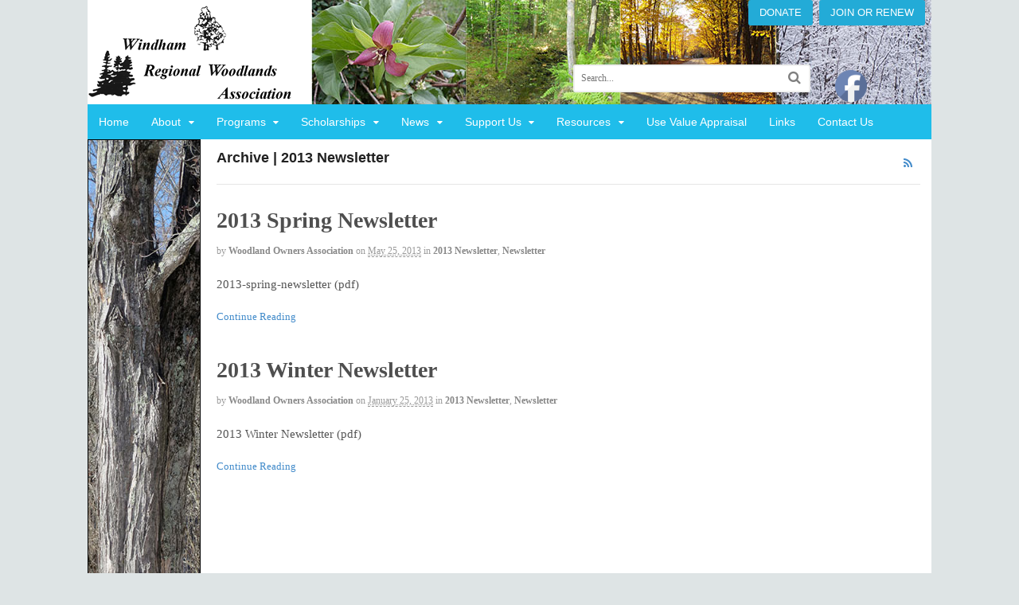

--- FILE ---
content_type: text/html; charset=UTF-8
request_url: http://windhamwoodlands.org/category/newsletter/2013-newsletter/
body_size: 11331
content:
<!DOCTYPE html>
<html lang="en-US">
<head>
<meta charset="UTF-8" />
<title>2013 Newsletter | Windham Regional Woodlands Association</title>
<meta http-equiv="Content-Type" content="text/html; charset=UTF-8" />
<link rel="pingback" href="http://windhamwoodlands.org/xmlrpc.php" />
<meta name='robots' content='max-image-preview:large' />
	<style>img:is([sizes="auto" i], [sizes^="auto," i]) { contain-intrinsic-size: 3000px 1500px }</style>
	
<!--  Mobile viewport scale -->
<meta content="initial-scale=1.0, maximum-scale=1.0, user-scalable=yes" name="viewport"/>
<link rel="alternate" type="application/rss+xml" title="Windham Regional Woodlands Association &raquo; Feed" href="http://windhamwoodlands.org/feed/" />
<link rel="alternate" type="application/rss+xml" title="Windham Regional Woodlands Association &raquo; Comments Feed" href="http://windhamwoodlands.org/comments/feed/" />
<link rel="alternate" type="application/rss+xml" title="Windham Regional Woodlands Association &raquo; 2013 Newsletter Category Feed" href="http://windhamwoodlands.org/category/newsletter/2013-newsletter/feed/" />
		<!-- This site uses the Google Analytics by MonsterInsights plugin v9.8.0 - Using Analytics tracking - https://www.monsterinsights.com/ -->
		<!-- Note: MonsterInsights is not currently configured on this site. The site owner needs to authenticate with Google Analytics in the MonsterInsights settings panel. -->
					<!-- No tracking code set -->
				<!-- / Google Analytics by MonsterInsights -->
		<script type="text/javascript">
/* <![CDATA[ */
window._wpemojiSettings = {"baseUrl":"https:\/\/s.w.org\/images\/core\/emoji\/16.0.1\/72x72\/","ext":".png","svgUrl":"https:\/\/s.w.org\/images\/core\/emoji\/16.0.1\/svg\/","svgExt":".svg","source":{"concatemoji":"http:\/\/windhamwoodlands.org\/wp-includes\/js\/wp-emoji-release.min.js?ver=6.8.3"}};
/*! This file is auto-generated */
!function(s,n){var o,i,e;function c(e){try{var t={supportTests:e,timestamp:(new Date).valueOf()};sessionStorage.setItem(o,JSON.stringify(t))}catch(e){}}function p(e,t,n){e.clearRect(0,0,e.canvas.width,e.canvas.height),e.fillText(t,0,0);var t=new Uint32Array(e.getImageData(0,0,e.canvas.width,e.canvas.height).data),a=(e.clearRect(0,0,e.canvas.width,e.canvas.height),e.fillText(n,0,0),new Uint32Array(e.getImageData(0,0,e.canvas.width,e.canvas.height).data));return t.every(function(e,t){return e===a[t]})}function u(e,t){e.clearRect(0,0,e.canvas.width,e.canvas.height),e.fillText(t,0,0);for(var n=e.getImageData(16,16,1,1),a=0;a<n.data.length;a++)if(0!==n.data[a])return!1;return!0}function f(e,t,n,a){switch(t){case"flag":return n(e,"\ud83c\udff3\ufe0f\u200d\u26a7\ufe0f","\ud83c\udff3\ufe0f\u200b\u26a7\ufe0f")?!1:!n(e,"\ud83c\udde8\ud83c\uddf6","\ud83c\udde8\u200b\ud83c\uddf6")&&!n(e,"\ud83c\udff4\udb40\udc67\udb40\udc62\udb40\udc65\udb40\udc6e\udb40\udc67\udb40\udc7f","\ud83c\udff4\u200b\udb40\udc67\u200b\udb40\udc62\u200b\udb40\udc65\u200b\udb40\udc6e\u200b\udb40\udc67\u200b\udb40\udc7f");case"emoji":return!a(e,"\ud83e\udedf")}return!1}function g(e,t,n,a){var r="undefined"!=typeof WorkerGlobalScope&&self instanceof WorkerGlobalScope?new OffscreenCanvas(300,150):s.createElement("canvas"),o=r.getContext("2d",{willReadFrequently:!0}),i=(o.textBaseline="top",o.font="600 32px Arial",{});return e.forEach(function(e){i[e]=t(o,e,n,a)}),i}function t(e){var t=s.createElement("script");t.src=e,t.defer=!0,s.head.appendChild(t)}"undefined"!=typeof Promise&&(o="wpEmojiSettingsSupports",i=["flag","emoji"],n.supports={everything:!0,everythingExceptFlag:!0},e=new Promise(function(e){s.addEventListener("DOMContentLoaded",e,{once:!0})}),new Promise(function(t){var n=function(){try{var e=JSON.parse(sessionStorage.getItem(o));if("object"==typeof e&&"number"==typeof e.timestamp&&(new Date).valueOf()<e.timestamp+604800&&"object"==typeof e.supportTests)return e.supportTests}catch(e){}return null}();if(!n){if("undefined"!=typeof Worker&&"undefined"!=typeof OffscreenCanvas&&"undefined"!=typeof URL&&URL.createObjectURL&&"undefined"!=typeof Blob)try{var e="postMessage("+g.toString()+"("+[JSON.stringify(i),f.toString(),p.toString(),u.toString()].join(",")+"));",a=new Blob([e],{type:"text/javascript"}),r=new Worker(URL.createObjectURL(a),{name:"wpTestEmojiSupports"});return void(r.onmessage=function(e){c(n=e.data),r.terminate(),t(n)})}catch(e){}c(n=g(i,f,p,u))}t(n)}).then(function(e){for(var t in e)n.supports[t]=e[t],n.supports.everything=n.supports.everything&&n.supports[t],"flag"!==t&&(n.supports.everythingExceptFlag=n.supports.everythingExceptFlag&&n.supports[t]);n.supports.everythingExceptFlag=n.supports.everythingExceptFlag&&!n.supports.flag,n.DOMReady=!1,n.readyCallback=function(){n.DOMReady=!0}}).then(function(){return e}).then(function(){var e;n.supports.everything||(n.readyCallback(),(e=n.source||{}).concatemoji?t(e.concatemoji):e.wpemoji&&e.twemoji&&(t(e.twemoji),t(e.wpemoji)))}))}((window,document),window._wpemojiSettings);
/* ]]> */
</script>
<style type="text/css">
@media only screen and (min-width: 980px) {
body.two-col-right-1060 #main-sidebar-container { width: 100%; }
body.two-col-right-1060 #main-sidebar-container #sidebar { width: 13.385%; }
body.two-col-right-1060 #main-sidebar-container #main { width: 83.385%; }
}
</style>
<style id='wp-emoji-styles-inline-css' type='text/css'>

	img.wp-smiley, img.emoji {
		display: inline !important;
		border: none !important;
		box-shadow: none !important;
		height: 1em !important;
		width: 1em !important;
		margin: 0 0.07em !important;
		vertical-align: -0.1em !important;
		background: none !important;
		padding: 0 !important;
	}
</style>
<link rel='stylesheet' id='wp-block-library-css' href='http://windhamwoodlands.org/wp-includes/css/dist/block-library/style.min.css?ver=6.8.3' type='text/css' media='all' />
<style id='classic-theme-styles-inline-css' type='text/css'>
/*! This file is auto-generated */
.wp-block-button__link{color:#fff;background-color:#32373c;border-radius:9999px;box-shadow:none;text-decoration:none;padding:calc(.667em + 2px) calc(1.333em + 2px);font-size:1.125em}.wp-block-file__button{background:#32373c;color:#fff;text-decoration:none}
</style>
<style id='global-styles-inline-css' type='text/css'>
:root{--wp--preset--aspect-ratio--square: 1;--wp--preset--aspect-ratio--4-3: 4/3;--wp--preset--aspect-ratio--3-4: 3/4;--wp--preset--aspect-ratio--3-2: 3/2;--wp--preset--aspect-ratio--2-3: 2/3;--wp--preset--aspect-ratio--16-9: 16/9;--wp--preset--aspect-ratio--9-16: 9/16;--wp--preset--color--black: #000000;--wp--preset--color--cyan-bluish-gray: #abb8c3;--wp--preset--color--white: #ffffff;--wp--preset--color--pale-pink: #f78da7;--wp--preset--color--vivid-red: #cf2e2e;--wp--preset--color--luminous-vivid-orange: #ff6900;--wp--preset--color--luminous-vivid-amber: #fcb900;--wp--preset--color--light-green-cyan: #7bdcb5;--wp--preset--color--vivid-green-cyan: #00d084;--wp--preset--color--pale-cyan-blue: #8ed1fc;--wp--preset--color--vivid-cyan-blue: #0693e3;--wp--preset--color--vivid-purple: #9b51e0;--wp--preset--gradient--vivid-cyan-blue-to-vivid-purple: linear-gradient(135deg,rgba(6,147,227,1) 0%,rgb(155,81,224) 100%);--wp--preset--gradient--light-green-cyan-to-vivid-green-cyan: linear-gradient(135deg,rgb(122,220,180) 0%,rgb(0,208,130) 100%);--wp--preset--gradient--luminous-vivid-amber-to-luminous-vivid-orange: linear-gradient(135deg,rgba(252,185,0,1) 0%,rgba(255,105,0,1) 100%);--wp--preset--gradient--luminous-vivid-orange-to-vivid-red: linear-gradient(135deg,rgba(255,105,0,1) 0%,rgb(207,46,46) 100%);--wp--preset--gradient--very-light-gray-to-cyan-bluish-gray: linear-gradient(135deg,rgb(238,238,238) 0%,rgb(169,184,195) 100%);--wp--preset--gradient--cool-to-warm-spectrum: linear-gradient(135deg,rgb(74,234,220) 0%,rgb(151,120,209) 20%,rgb(207,42,186) 40%,rgb(238,44,130) 60%,rgb(251,105,98) 80%,rgb(254,248,76) 100%);--wp--preset--gradient--blush-light-purple: linear-gradient(135deg,rgb(255,206,236) 0%,rgb(152,150,240) 100%);--wp--preset--gradient--blush-bordeaux: linear-gradient(135deg,rgb(254,205,165) 0%,rgb(254,45,45) 50%,rgb(107,0,62) 100%);--wp--preset--gradient--luminous-dusk: linear-gradient(135deg,rgb(255,203,112) 0%,rgb(199,81,192) 50%,rgb(65,88,208) 100%);--wp--preset--gradient--pale-ocean: linear-gradient(135deg,rgb(255,245,203) 0%,rgb(182,227,212) 50%,rgb(51,167,181) 100%);--wp--preset--gradient--electric-grass: linear-gradient(135deg,rgb(202,248,128) 0%,rgb(113,206,126) 100%);--wp--preset--gradient--midnight: linear-gradient(135deg,rgb(2,3,129) 0%,rgb(40,116,252) 100%);--wp--preset--font-size--small: 13px;--wp--preset--font-size--medium: 20px;--wp--preset--font-size--large: 36px;--wp--preset--font-size--x-large: 42px;--wp--preset--spacing--20: 0.44rem;--wp--preset--spacing--30: 0.67rem;--wp--preset--spacing--40: 1rem;--wp--preset--spacing--50: 1.5rem;--wp--preset--spacing--60: 2.25rem;--wp--preset--spacing--70: 3.38rem;--wp--preset--spacing--80: 5.06rem;--wp--preset--shadow--natural: 6px 6px 9px rgba(0, 0, 0, 0.2);--wp--preset--shadow--deep: 12px 12px 50px rgba(0, 0, 0, 0.4);--wp--preset--shadow--sharp: 6px 6px 0px rgba(0, 0, 0, 0.2);--wp--preset--shadow--outlined: 6px 6px 0px -3px rgba(255, 255, 255, 1), 6px 6px rgba(0, 0, 0, 1);--wp--preset--shadow--crisp: 6px 6px 0px rgba(0, 0, 0, 1);}:where(.is-layout-flex){gap: 0.5em;}:where(.is-layout-grid){gap: 0.5em;}body .is-layout-flex{display: flex;}.is-layout-flex{flex-wrap: wrap;align-items: center;}.is-layout-flex > :is(*, div){margin: 0;}body .is-layout-grid{display: grid;}.is-layout-grid > :is(*, div){margin: 0;}:where(.wp-block-columns.is-layout-flex){gap: 2em;}:where(.wp-block-columns.is-layout-grid){gap: 2em;}:where(.wp-block-post-template.is-layout-flex){gap: 1.25em;}:where(.wp-block-post-template.is-layout-grid){gap: 1.25em;}.has-black-color{color: var(--wp--preset--color--black) !important;}.has-cyan-bluish-gray-color{color: var(--wp--preset--color--cyan-bluish-gray) !important;}.has-white-color{color: var(--wp--preset--color--white) !important;}.has-pale-pink-color{color: var(--wp--preset--color--pale-pink) !important;}.has-vivid-red-color{color: var(--wp--preset--color--vivid-red) !important;}.has-luminous-vivid-orange-color{color: var(--wp--preset--color--luminous-vivid-orange) !important;}.has-luminous-vivid-amber-color{color: var(--wp--preset--color--luminous-vivid-amber) !important;}.has-light-green-cyan-color{color: var(--wp--preset--color--light-green-cyan) !important;}.has-vivid-green-cyan-color{color: var(--wp--preset--color--vivid-green-cyan) !important;}.has-pale-cyan-blue-color{color: var(--wp--preset--color--pale-cyan-blue) !important;}.has-vivid-cyan-blue-color{color: var(--wp--preset--color--vivid-cyan-blue) !important;}.has-vivid-purple-color{color: var(--wp--preset--color--vivid-purple) !important;}.has-black-background-color{background-color: var(--wp--preset--color--black) !important;}.has-cyan-bluish-gray-background-color{background-color: var(--wp--preset--color--cyan-bluish-gray) !important;}.has-white-background-color{background-color: var(--wp--preset--color--white) !important;}.has-pale-pink-background-color{background-color: var(--wp--preset--color--pale-pink) !important;}.has-vivid-red-background-color{background-color: var(--wp--preset--color--vivid-red) !important;}.has-luminous-vivid-orange-background-color{background-color: var(--wp--preset--color--luminous-vivid-orange) !important;}.has-luminous-vivid-amber-background-color{background-color: var(--wp--preset--color--luminous-vivid-amber) !important;}.has-light-green-cyan-background-color{background-color: var(--wp--preset--color--light-green-cyan) !important;}.has-vivid-green-cyan-background-color{background-color: var(--wp--preset--color--vivid-green-cyan) !important;}.has-pale-cyan-blue-background-color{background-color: var(--wp--preset--color--pale-cyan-blue) !important;}.has-vivid-cyan-blue-background-color{background-color: var(--wp--preset--color--vivid-cyan-blue) !important;}.has-vivid-purple-background-color{background-color: var(--wp--preset--color--vivid-purple) !important;}.has-black-border-color{border-color: var(--wp--preset--color--black) !important;}.has-cyan-bluish-gray-border-color{border-color: var(--wp--preset--color--cyan-bluish-gray) !important;}.has-white-border-color{border-color: var(--wp--preset--color--white) !important;}.has-pale-pink-border-color{border-color: var(--wp--preset--color--pale-pink) !important;}.has-vivid-red-border-color{border-color: var(--wp--preset--color--vivid-red) !important;}.has-luminous-vivid-orange-border-color{border-color: var(--wp--preset--color--luminous-vivid-orange) !important;}.has-luminous-vivid-amber-border-color{border-color: var(--wp--preset--color--luminous-vivid-amber) !important;}.has-light-green-cyan-border-color{border-color: var(--wp--preset--color--light-green-cyan) !important;}.has-vivid-green-cyan-border-color{border-color: var(--wp--preset--color--vivid-green-cyan) !important;}.has-pale-cyan-blue-border-color{border-color: var(--wp--preset--color--pale-cyan-blue) !important;}.has-vivid-cyan-blue-border-color{border-color: var(--wp--preset--color--vivid-cyan-blue) !important;}.has-vivid-purple-border-color{border-color: var(--wp--preset--color--vivid-purple) !important;}.has-vivid-cyan-blue-to-vivid-purple-gradient-background{background: var(--wp--preset--gradient--vivid-cyan-blue-to-vivid-purple) !important;}.has-light-green-cyan-to-vivid-green-cyan-gradient-background{background: var(--wp--preset--gradient--light-green-cyan-to-vivid-green-cyan) !important;}.has-luminous-vivid-amber-to-luminous-vivid-orange-gradient-background{background: var(--wp--preset--gradient--luminous-vivid-amber-to-luminous-vivid-orange) !important;}.has-luminous-vivid-orange-to-vivid-red-gradient-background{background: var(--wp--preset--gradient--luminous-vivid-orange-to-vivid-red) !important;}.has-very-light-gray-to-cyan-bluish-gray-gradient-background{background: var(--wp--preset--gradient--very-light-gray-to-cyan-bluish-gray) !important;}.has-cool-to-warm-spectrum-gradient-background{background: var(--wp--preset--gradient--cool-to-warm-spectrum) !important;}.has-blush-light-purple-gradient-background{background: var(--wp--preset--gradient--blush-light-purple) !important;}.has-blush-bordeaux-gradient-background{background: var(--wp--preset--gradient--blush-bordeaux) !important;}.has-luminous-dusk-gradient-background{background: var(--wp--preset--gradient--luminous-dusk) !important;}.has-pale-ocean-gradient-background{background: var(--wp--preset--gradient--pale-ocean) !important;}.has-electric-grass-gradient-background{background: var(--wp--preset--gradient--electric-grass) !important;}.has-midnight-gradient-background{background: var(--wp--preset--gradient--midnight) !important;}.has-small-font-size{font-size: var(--wp--preset--font-size--small) !important;}.has-medium-font-size{font-size: var(--wp--preset--font-size--medium) !important;}.has-large-font-size{font-size: var(--wp--preset--font-size--large) !important;}.has-x-large-font-size{font-size: var(--wp--preset--font-size--x-large) !important;}
:where(.wp-block-post-template.is-layout-flex){gap: 1.25em;}:where(.wp-block-post-template.is-layout-grid){gap: 1.25em;}
:where(.wp-block-columns.is-layout-flex){gap: 2em;}:where(.wp-block-columns.is-layout-grid){gap: 2em;}
:root :where(.wp-block-pullquote){font-size: 1.5em;line-height: 1.6;}
</style>
<link rel='stylesheet' id='eeb-css-frontend-css' href='http://windhamwoodlands.org/wp-content/plugins/email-encoder-bundle/core/includes/assets/css/style.css?ver=240812-200142' type='text/css' media='all' />
<link rel='stylesheet' id='SFSImainCss-css' href='http://windhamwoodlands.org/wp-content/plugins/ultimate-social-media-icons/css/sfsi-style.css?ver=2.9.5' type='text/css' media='all' />
<link rel='stylesheet' id='disable_sfsi-css' href='http://windhamwoodlands.org/wp-content/plugins/ultimate-social-media-icons/css/disable_sfsi.css?ver=6.8.3' type='text/css' media='all' />
<link rel='stylesheet' id='orbisius_ctc_canvas_parent_style-css' href='http://windhamwoodlands.org/wp-content/themes/canvas/style.css?ver=5.11.3' type='text/css' media='all' />
<link rel='stylesheet' id='orbisius_ctc_canvas_parent_style_child_style-css' href='http://windhamwoodlands.org/wp-content/themes/canvas-child-theme-01/style.css?ver=5.11.3' type='text/css' media='all' />
<link rel='stylesheet' id='theme-stylesheet-css' href='http://windhamwoodlands.org/wp-content/themes/canvas-child-theme-01/style.css?ver=5.11.3' type='text/css' media='all' />
<!--[if lt IE 9]>
<link href="http://windhamwoodlands.org/wp-content/themes/canvas/css/non-responsive.css" rel="stylesheet" type="text/css" />
<style type="text/css">.col-full, #wrapper { width: 1060px; max-width: 1060px; } #inner-wrapper { padding: 0; } body.full-width #header, #nav-container, body.full-width #content, body.full-width #footer-widgets, body.full-width #footer { padding-left: 0; padding-right: 0; } body.fixed-mobile #top, body.fixed-mobile #header-container, body.fixed-mobile #footer-container, body.fixed-mobile #nav-container, body.fixed-mobile #footer-widgets-container { min-width: 1060px; padding: 0 1em; } body.full-width #content { width: auto; padding: 0 1em;}</style>
<![endif]-->
<script type="text/javascript" src="http://windhamwoodlands.org/wp-includes/js/jquery/jquery.min.js?ver=3.7.1" id="jquery-core-js"></script>
<script type="text/javascript" src="http://windhamwoodlands.org/wp-includes/js/jquery/jquery-migrate.min.js?ver=3.4.1" id="jquery-migrate-js"></script>
<script type="text/javascript" src="http://windhamwoodlands.org/wp-content/plugins/email-encoder-bundle/core/includes/assets/js/custom.js?ver=240812-200142" id="eeb-js-frontend-js"></script>
<script type="text/javascript" src="http://windhamwoodlands.org/wp-content/themes/canvas/includes/js/third-party.min.js?ver=6.8.3" id="third-party-js"></script>
<script type="text/javascript" src="http://windhamwoodlands.org/wp-content/themes/canvas/includes/js/modernizr.min.js?ver=2.6.2" id="modernizr-js"></script>
<script type="text/javascript" src="http://windhamwoodlands.org/wp-content/themes/canvas/includes/js/general.min.js?ver=6.8.3" id="general-js"></script>

<!-- Adjust the website width -->
<style type="text/css">
	.col-full, #wrapper { max-width: 1060px !important; }
</style>

<link rel="https://api.w.org/" href="http://windhamwoodlands.org/wp-json/" /><link rel="alternate" title="JSON" type="application/json" href="http://windhamwoodlands.org/wp-json/wp/v2/categories/10" /><link rel="EditURI" type="application/rsd+xml" title="RSD" href="http://windhamwoodlands.org/xmlrpc.php?rsd" />
<meta name="generator" content="WordPress 6.8.3" />
<meta name="follow.[base64]" content="7An3SmjTw4xB9kqjl866"/>
<!-- Custom CSS Styling -->
<style type="text/css">
#logo .site-title, #logo .site-description { display:none; }
body {background-color:#dee4e5;background-repeat:no-repeat;background-position:top left;background-attachment:scroll;border-top:0px solid #000000;}
#header {background-image:url(http://windhamwoodlands.org/wp-content/uploads/2017/03/4across.jpg);background-repeat:no-repeat;background-position:left top;margin-top:0px;margin-bottom:0px;padding-top:40px;padding-bottom:40px;border:0px solid ;}
#logo .site-title a {font:bold 40px/1em Arial, sans-serif;color:#222222;}
#logo .site-description {font:300 13px/1em Arial, sans-serif;color:#999999;}
body, p { font:normal 14px/1.5em Palatino, "Palatino Linotype", serif;color:#555555; }
h1 { font:bold 28px/1.2em Palatino, "Palatino Linotype", serif;color:#4f4f4f; }h2 { font:bold 24px/1.2em Palatino, "Palatino Linotype", serif;color:#4f4f4f; }h3 { font:bold 20px/1.2em Palatino, "Palatino Linotype", serif;color:#4f4f4f; }h4 { font:bold 16px/1.2em Palatino, "Palatino Linotype", serif;color:#4f4f4f; }h5 { font:bold 14px/1.2em Arial, sans-serif;color:#222222; }h6 { font:bold 12px/1.2em Arial, sans-serif;color:#222222; }
.page-title, .post .title, .page .title {font:bold 28px/1.1em Palatino, "Palatino Linotype", serif;color:#4f4f4f;}
.post .title a:link, .post .title a:visited, .page .title a:link, .page .title a:visited {color:#4f4f4f}
.post-meta { font:300 12px/1.5em Palatino, "Palatino Linotype", serif;color:#999999; }
.entry, .entry p{ font:300 15px/1.5em Palatino, "Palatino Linotype", serif;color:#555555; }
.post-more {font:300 13px/1.5em Palatino, "Palatino Linotype", serif;color:;border-top:0px solid #e6e6e6;border-bottom:0px solid #e6e6e6;}
#post-author, #connect {border-top:1px solid #e6e6e6;border-bottom:1px solid #e6e6e6;border-left:1px solid #e6e6e6;border-right:1px solid #e6e6e6;border-radius:5px;-moz-border-radius:5px;-webkit-border-radius:5px;background-color:#fafafa}
.nav-entries a, .woo-pagination { font:300 13px/1em Arial, sans-serif;color:#888; }
.woo-pagination a, .woo-pagination a:hover {color:#888!important}
#tabs ul.wooTabs li a, .widget_woodojo_tabs .tabbable .nav-tabs li a { font-family: ; }
@media only screen and (min-width:768px) {
ul.nav li a, #navigation ul.rss a, #navigation ul.cart a.cart-contents, #navigation .cart-contents #navigation ul.rss, #navigation ul.nav-search, #navigation ul.nav-search a { font:300 14px/1.2em Arial, sans-serif;color:#ffffff; } #navigation ul.rss li a:before, #navigation ul.nav-search a.search-contents:before { color:#ffffff;}
#navigation ul.nav > li a:hover, #navigation ul.nav > li:hover a, #navigation ul.nav li ul li a, #navigation ul.cart > li:hover > a, #navigation ul.cart > li > ul > div, #navigation ul.cart > li > ul > div p, #navigation ul.cart > li > ul span, #navigation ul.cart .cart_list a, #navigation ul.nav li.current_page_item a, #navigation ul.nav li.current_page_parent a, #navigation ul.nav li.current-menu-ancestor a, #navigation ul.nav li.current-cat a, #navigation ul.nav li.current-menu-item a { color:#ffffff!important; }
#navigation ul.nav > li a:hover, #navigation ul.nav > li:hover, #navigation ul.nav li ul, #navigation ul.cart li:hover a.cart-contents, #navigation ul.nav-search li:hover a.search-contents, #navigation ul.nav-search a.search-contents + ul, #navigation ul.cart a.cart-contents + ul, #navigation ul.nav li.current_page_item a, #navigation ul.nav li.current_page_parent a, #navigation ul.nav li.current-menu-ancestor a, #navigation ul.nav li.current-cat a, #navigation ul.nav li.current-menu-item a{background-color:#018ab1!important}
#navigation ul.nav li ul, #navigation ul.cart > li > ul > div  { border: 0px solid #dbdbdb; }
#navigation ul.nav > li:hover > ul  { left: 0; }
#navigation ul.nav > li  { border-right: 0px solid #dbdbdb; }#navigation ul.nav > li:hover > ul  { left: 0; }
#navigation { box-shadow: none; -moz-box-shadow: none; -webkit-box-shadow: none; }#navigation ul li:first-child, #navigation ul li:first-child a { border-radius:0px 0 0 0px; -moz-border-radius:0px 0 0 0px; -webkit-border-radius:0px 0 0 0px; }
#navigation {background:#1fbdea;border-top:0px solid #dbdbdb;border-bottom:0px solid #dbdbdb;border-left:0px solid #dbdbdb;border-right:0px solid #dbdbdb;border-radius:0px; -moz-border-radius:0px; -webkit-border-radius:0px;}
#top, #top ul.nav li ul li a:hover { background:#ffffff;}
#top ul.nav li a:hover, #top ul.nav li.current_page_item a, #top ul.nav li.current_page_parent a,#top ul.nav li.current-menu-ancestor a,#top ul.nav li.current-cat a,#top ul.nav li.current-menu-item a,#top ul.nav li.sfHover, #top ul.nav li ul, #top ul.nav > li:hover { background:#ffffff;}
#top ul.nav li a { font:300 12px/1.6em Arial, sans-serif;color:#ddd; }
}
#footer, #footer p { font:normal 14px/1.4em Palatino, "Palatino Linotype", serif;color:#000000; }
#footer {border-top:1px solid #dbdbdb;border-bottom:0px solid ;border-left:0px solid ;border-right:0px solid ;border-radius:0px; -moz-border-radius:0px; -webkit-border-radius:0px;}
#loopedSlider.business-slider .content h2 { font:bold 24px/1em Arial, sans-serif;color:#ffffff; }
#loopedSlider.business-slider .content h2.title a { font:bold 24px/1em Arial, sans-serif;color:#ffffff; }
.wooslider-theme-business .has-featured-image .slide-title { font:bold 24px/1em Arial, sans-serif;color:#ffffff; }
.wooslider-theme-business .has-featured-image .slide-title a { font:bold 24px/1em Arial, sans-serif;color:#ffffff; }
#wrapper #loopedSlider.business-slider .content p { font:300 13px/1.5em Arial, sans-serif;color:#cccccc; }
.wooslider-theme-business .has-featured-image .slide-content p { font:300 13px/1.5em Arial, sans-serif;color:#cccccc; }
.wooslider-theme-business .has-featured-image .slide-excerpt p { font:300 13px/1.5em Arial, sans-serif;color:#cccccc; }
.archive_header { font:bold 18px/1em Arial, sans-serif;color:#222222; }
.archive_header {border-bottom:1px solid #e6e6e6;}
</style>

<!-- Custom Favicon -->
<link rel="shortcut icon" href="http://windhamwoodlands.org/wp-content/uploads/2017/03/favicon.png"/>

<!-- Woo Shortcodes CSS -->
<link href="http://windhamwoodlands.org/wp-content/themes/canvas/functions/css/shortcodes.css" rel="stylesheet" type="text/css" />

<!-- Custom Stylesheet -->
<link href="http://windhamwoodlands.org/wp-content/themes/canvas/custom.css" rel="stylesheet" type="text/css" />

<!-- Theme version -->
<meta name="generator" content="WRWA 5.11.3" />
<meta name="generator" content="Canvas 5.11.3" />
<meta name="generator" content="WooFramework 6.2.8" />
<style type="text/css">.recentcomments a{display:inline !important;padding:0 !important;margin:0 !important;}</style>		<style type="text/css" id="woo-header-css">
					.site-title,
			.site-description {
				clip: rect(1px 1px 1px 1px); /* IE7 */
				clip: rect(1px, 1px, 1px, 1px);
				position: absolute;
			}
				</style>
			<!-- Woo Slider Setup -->
	<script type="text/javascript">
	jQuery(window).load(function() {
		var args = {};
		args.useCSS = false;
		args.animation = 'fade';
				
		args.slideshow = true;
				
		args.slideshowSpeed = 6000;		
		args.animationSpeed = 1000;		
		args.controlNav = true;
				
		args.pauseOnHover = false;		
		args.smoothHeight = true;		
		args.manualControls = '.pagination-wrap .flex-control-nav > li';
		
		args.start = function ( slider ) {
			slider.next( '.slider-pagination' ).fadeIn();
		}
		args.prevText = '<span class="fa fa-angle-left"></span>';
		args.nextText = '<span class="fa fa-angle-right"></span>';

		jQuery( '.woo-slideshow' ).each( function ( i ) {
			jQuery( this ).flexslider( args );
		});
	});
	</script>
	<!-- /Woo Slider Setup -->
	</head>
<body class="archive category category-2013-newsletter category-10 wp-theme-canvas wp-child-theme-canvas-child-theme-01 sfsi_actvite_theme_default chrome alt-style-default two-col-right width-1060 two-col-right-1060">
<div id="wrapper">

	<div id="inner-wrapper">

	<h3 class="nav-toggle icon"><a href="#navigation">Navigation</a></h3>

	<header id="header" class="col-full">

		<div id="logo">
<a href="http://windhamwoodlands.org/" title=""><img src="http://windhamwoodlands.org/wp-content/uploads/2017/03/WRWA-logo1.gif" alt="Windham Regional Woodlands Association" /></a>
<span class="site-title"><a href="http://windhamwoodlands.org/">Windham Regional Woodlands Association</a></span>
</div>
	    <div class="header-widget">
	        <div id="text-6" class="widget widget_text">			<div class="textwidget"><p><a href="http://windhamwoodlands.org/donation-form/" class="woo-sc-button  teal" ><span class="woo-">Donate</span></a><a href="http://windhamwoodlands.org/membership/" class="woo-sc-button  teal" ><span class="woo-">Join or Renew</span></a></p></div>
		</div><div id="search-3" class="widget widget_search"><div class="search_main">
    <form method="get" class="searchform" action="http://windhamwoodlands.org/" >
        <input type="text" class="field s" name="s" value="Search..." onfocus="if (this.value == 'Search...') {this.value = '';}" onblur="if (this.value == '') {this.value = 'Search...';}" />
        <button type="submit" class="fa fa-search submit" name="submit" value="Search"></button>
    </form>
    <div class="fix"></div>
</div></div>	    </div>
	
	</header>
	<nav id="navigation" class="col-full" role="navigation">

	
	<section class="menus">

		<a href="http://windhamwoodlands.org" class="nav-home"><span>Home</span></a>

	<h3>mainmenu</h3><ul id="main-nav" class="nav fl"><li id="menu-item-1835" class="menu-item menu-item-type-post_type menu-item-object-page menu-item-home menu-item-1835"><a href="http://windhamwoodlands.org/">Home</a></li>
<li id="menu-item-518" class="menu-item menu-item-type-post_type menu-item-object-page menu-item-has-children menu-item-518"><a href="http://windhamwoodlands.org/history/">About</a>
<ul class="sub-menu">
	<li id="menu-item-519" class="menu-item menu-item-type-post_type menu-item-object-page menu-item-519"><a href="http://windhamwoodlands.org/history/">History</a></li>
	<li id="menu-item-520" class="menu-item menu-item-type-post_type menu-item-object-page menu-item-520"><a href="http://windhamwoodlands.org/misson/">Mission</a></li>
	<li id="menu-item-521" class="menu-item menu-item-type-post_type menu-item-object-page menu-item-521"><a href="http://windhamwoodlands.org/trustees/">Board of Trustees</a></li>
</ul>
</li>
<li id="menu-item-1077" class="menu-item menu-item-type-post_type menu-item-object-page menu-item-has-children menu-item-1077"><a href="http://windhamwoodlands.org/current-programs/">Programs</a>
<ul class="sub-menu">
	<li id="menu-item-1079" class="menu-item menu-item-type-post_type menu-item-object-page menu-item-1079"><a href="http://windhamwoodlands.org/current-programs/">Current Programs</a></li>
	<li id="menu-item-1078" class="menu-item menu-item-type-post_type menu-item-object-page menu-item-1078"><a href="http://windhamwoodlands.org/past-programs-temp/">Past Programs</a></li>
	<li id="menu-item-1435" class="menu-item menu-item-type-post_type menu-item-object-page menu-item-1435"><a href="http://windhamwoodlands.org/other-events/">Other Events</a></li>
</ul>
</li>
<li id="menu-item-586" class="menu-item menu-item-type-post_type menu-item-object-page menu-item-has-children menu-item-586"><a href="http://windhamwoodlands.org/scholarships/">Scholarships</a>
<ul class="sub-menu">
	<li id="menu-item-760" class="menu-item menu-item-type-post_type menu-item-object-page menu-item-760"><a href="http://windhamwoodlands.org/scholarships/">Scholarships</a></li>
	<li id="menu-item-769" class="menu-item menu-item-type-custom menu-item-object-custom menu-item-769"><a href="http://windhamwoodlands.org/wp-content/uploads/2025/03/WRWA-Scholarship-Application-Form-2025.pdf">Scholarship Form</a></li>
	<li id="menu-item-759" class="menu-item menu-item-type-post_type menu-item-object-page menu-item-759"><a href="http://windhamwoodlands.org/past-recipients/">Past Recipients</a></li>
</ul>
</li>
<li id="menu-item-585" class="menu-item menu-item-type-post_type menu-item-object-page menu-item-has-children menu-item-585"><a href="http://windhamwoodlands.org/newsletters/">News</a>
<ul class="sub-menu">
	<li id="menu-item-1336" class="menu-item menu-item-type-post_type menu-item-object-page menu-item-1336"><a href="http://windhamwoodlands.org/newsletters/">Newsletters</a></li>
	<li id="menu-item-1279" class="menu-item menu-item-type-post_type menu-item-object-page menu-item-1279"><a href="http://windhamwoodlands.org/news/">Recent News</a></li>
</ul>
</li>
<li id="menu-item-590" class="menu-item menu-item-type-post_type menu-item-object-page menu-item-has-children menu-item-590"><a href="http://windhamwoodlands.org/membership/">Support Us</a>
<ul class="sub-menu">
	<li id="menu-item-588" class="menu-item menu-item-type-post_type menu-item-object-page menu-item-588"><a href="http://windhamwoodlands.org/membership/">Membership</a></li>
	<li id="menu-item-589" class="menu-item menu-item-type-post_type menu-item-object-page menu-item-589"><a href="http://windhamwoodlands.org/donations/">Donations</a></li>
</ul>
</li>
<li id="menu-item-839" class="menu-item menu-item-type-post_type menu-item-object-page menu-item-has-children menu-item-839"><a href="http://windhamwoodlands.org/brochure/">Resources</a>
<ul class="sub-menu">
	<li id="menu-item-750" class="menu-item menu-item-type-post_type menu-item-object-page menu-item-750"><a href="http://windhamwoodlands.org/directions/">Directions</a></li>
	<li id="menu-item-840" class="menu-item menu-item-type-post_type menu-item-object-page menu-item-840"><a href="http://windhamwoodlands.org/forms/">Forms</a></li>
	<li id="menu-item-755" class="menu-item menu-item-type-post_type menu-item-object-page menu-item-755"><a href="http://windhamwoodlands.org/tree-bios/">Tree Bios</a></li>
	<li id="menu-item-646" class="menu-item menu-item-type-post_type menu-item-object-page menu-item-646"><a href="http://windhamwoodlands.org/gallery/">Gallery</a></li>
</ul>
</li>
<li id="menu-item-1427" class="menu-item menu-item-type-post_type menu-item-object-page menu-item-1427"><a href="http://windhamwoodlands.org/use-value-appraisal-program/">Use Value Appraisal</a></li>
<li id="menu-item-594" class="menu-item menu-item-type-post_type menu-item-object-page menu-item-594"><a href="http://windhamwoodlands.org/useful-links/">Links</a></li>
<li id="menu-item-593" class="menu-item menu-item-type-post_type menu-item-object-page menu-item-593"><a href="http://windhamwoodlands.org/contact-us/">Contact Us</a></li>
</ul>	<div class="side-nav">
		</div><!-- /#side-nav -->

	</section><!-- /.menus -->

	<a href="#top" class="nav-close"><span>Return to Content</span></a>

</nav>
      
    <!-- #content Starts -->
	    <div id="content" class="col-full">
    
    	<div id="main-sidebar-container">    
		
            <!-- #main Starts -->
                        <section id="main" class="col-left">
            	
			<h1 class="archive_header"><span class="fl cat">Archive | 2013 Newsletter</span> <span class="fr catrss"><a href="http://windhamwoodlands.org/category/newsletter/2013-newsletter/feed/" class="fa fa-rss fa-large" ></a></span></h1>
<div class="fix"></div>

<article class="post-132 post type-post status-publish format-standard hentry category-2013-newsletter category-newsletter">
	<header>
	<h2 class="title entry-title"><a href="http://windhamwoodlands.org/2013-spring-newsletter/" rel="bookmark" title="2013 Spring Newsletter">2013 Spring Newsletter</a></h2>	</header>
<div class="post-meta"><span class="small">By</span> <span class="author vcard"><span class="fn"><a href="http://windhamwoodlands.org/author/admin/" title="Posts by Woodland Owners Association" rel="author">Woodland Owners Association</a></span></span> <span class="small">on</span> <abbr class="date time published updated" title="2013-05-25T14:35:15-0400">May 25, 2013</abbr>  <span class="small">in</span> <span class="categories"><a href="http://windhamwoodlands.org/category/newsletter/2013-newsletter/" title="View all items in 2013 Newsletter">2013 Newsletter</a>, <a href="http://windhamwoodlands.org/category/newsletter/" title="View all items in Newsletter">Newsletter</a></span>  </div>
	<section class="entry">
<p>2013-spring-newsletter (pdf)</p>
	</section><!-- /.entry -->
	<div class="fix"></div>
	<div class="post-more">
		<span class="read-more"><a href="http://windhamwoodlands.org/2013-spring-newsletter/" title="Continue Reading">Continue Reading</a></span>  	</div>
</article><!-- /.post -->
<article class="post-129 post type-post status-publish format-standard hentry category-2013-newsletter category-newsletter">
	<header>
	<h2 class="title entry-title"><a href="http://windhamwoodlands.org/129/" rel="bookmark" title="2013 Winter Newsletter">2013 Winter Newsletter</a></h2>	</header>
<div class="post-meta"><span class="small">By</span> <span class="author vcard"><span class="fn"><a href="http://windhamwoodlands.org/author/admin/" title="Posts by Woodland Owners Association" rel="author">Woodland Owners Association</a></span></span> <span class="small">on</span> <abbr class="date time published updated" title="2013-01-25T14:32:57-0500">January 25, 2013</abbr>  <span class="small">in</span> <span class="categories"><a href="http://windhamwoodlands.org/category/newsletter/2013-newsletter/" title="View all items in 2013 Newsletter">2013 Newsletter</a>, <a href="http://windhamwoodlands.org/category/newsletter/" title="View all items in Newsletter">Newsletter</a></span>  </div>
	<section class="entry">
<p>2013 Winter Newsletter (pdf)</p>
	</section><!-- /.entry -->
	<div class="fix"></div>
	<div class="post-more">
		<span class="read-more"><a href="http://windhamwoodlands.org/129/" title="Continue Reading">Continue Reading</a></span>  	</div>
</article><!-- /.post -->
                    
            </section><!-- /#main -->
                
            <aside id="sidebar">
<div id="text-7" class="widget widget_text">			<div class="textwidget"><a href="http://windhamwoodlands.org/wp-content/uploads/2017/03/Sugar-Maple.pdf" target="_blank"> <img class="alignleft size-full wp-image-719" src="http://windhamwoodlands.org/wp-content/uploads/2017/03/maple.jpg" alt="" width="175" height="749" />Sugar Maple <em>Acer saccharum</em></a></div>
		</div></aside><!-- /#sidebar -->
    
		</div><!-- /#main-sidebar-container -->         

		       

    </div><!-- /#content -->
			
	<footer id="footer" class="col-full">

		
		<div id="copyright" class="col-left">
			<p><p>© 2018 Windham Regional Woodlands Association • PO Box 6392 • Brattleboro • VT 05302 • <span id="eeb-88001-642562"></span><script type="text/javascript">document.getElementById("eeb-88001-642562").innerHTML = eval(decodeURIComponent("%27%77%69%6e%64%68%61%6d%77%6f%6f%64%6c%61%6e%64%73%40%67%6d%61%69%6c%2e%63%6f%6d%27"))</script><noscript>*protected email*</noscript></p></p>		</div>

		<div id="credit" class="col-right">
			<p>Powered by <a href="http://wordpress.org/" title="WordPress">WordPress</a>. Designed by <a href="http://www.woothemes.com/" alt="Premium WordPress Themes & Plugins by WooThemes" title="Premium WordPress Themes & Plugins by WooThemes"><img src="http://windhamwoodlands.org/wp-content/themes/canvas/images/woothemes.png" width="74" height="19" alt="WooThemes" /></a></p>		</div>

	</footer>

	
	</div><!-- /#inner-wrapper -->

</div><!-- /#wrapper -->

<div class="fix"></div><!--/.fix-->

<script type="speculationrules">
{"prefetch":[{"source":"document","where":{"and":[{"href_matches":"\/*"},{"not":{"href_matches":["\/wp-*.php","\/wp-admin\/*","\/wp-content\/uploads\/*","\/wp-content\/*","\/wp-content\/plugins\/*","\/wp-content\/themes\/canvas-child-theme-01\/*","\/wp-content\/themes\/canvas\/*","\/*\\?(.+)"]}},{"not":{"selector_matches":"a[rel~=\"nofollow\"]"}},{"not":{"selector_matches":".no-prefetch, .no-prefetch a"}}]},"eagerness":"conservative"}]}
</script>
                <!--facebook like and share js -->
                <div id="fb-root"></div>
                <script>
                    (function(d, s, id) {
                        var js, fjs = d.getElementsByTagName(s)[0];
                        if (d.getElementById(id)) return;
                        js = d.createElement(s);
                        js.id = id;
                        js.src = "https://connect.facebook.net/en_US/sdk.js#xfbml=1&version=v3.2";
                        fjs.parentNode.insertBefore(js, fjs);
                    }(document, 'script', 'facebook-jssdk'));
                </script>
                <script>
window.addEventListener('sfsi_functions_loaded', function() {
    if (typeof sfsi_responsive_toggle == 'function') {
        sfsi_responsive_toggle(0);
        // console.log('sfsi_responsive_toggle');

    }
})
</script>
<div class="norm_row sfsi_wDiv sfsi_floater_position_top-right" id="sfsi_floater" style="z-index: 9999;width:225px;text-align:left;position:absolute;position:absolute;right:10px;top:2%;margin-top:70px;"><div style='width:40px; height:40px;margin-left:5px;margin-bottom:5px; ' class='sfsi_wicons shuffeldiv ' ><div class='inerCnt'><a class=' sficn' data-effect='' target='_blank'  href='' id='sfsiid_facebook_icon' style='width:40px;height:40px;opacity:1;'  ><img data-pin-nopin='true' alt='Facebook' title='Facebook' src='http://windhamwoodlands.org/wp-content/plugins/ultimate-social-media-icons/images/icons_theme/default/default_facebook.png' width='40' height='40' style='' class='sfcm sfsi_wicon ' data-effect=''   /></a><div class="sfsi_tool_tip_2 fb_tool_bdr sfsiTlleft" style="opacity:0;z-index:-1;" id="sfsiid_facebook"><span class="bot_arow bot_fb_arow"></span><div class="sfsi_inside"><div  class='icon2'><div class="fb-like" width="200" data-href="http://windhamwoodlands.org/2013-spring-newsletter/"  data-send="false" data-layout="button_count" data-action="like"></div></div><div  class='icon3'><a target='_blank' href='https://www.facebook.com/sharer/sharer.php?u=http%3A%2F%2Fwindhamwoodlands.org%2Fcategory%2Fnewsletter%2F2013-newsletter' style='display:inline-block;'  > <img class='sfsi_wicon'  data-pin-nopin='true' alt='fb-share-icon' title='Facebook Share' src='http://windhamwoodlands.org/wp-content/plugins/ultimate-social-media-icons/images/share_icons/fb_icons/en_US.svg' /></a></div></div></div></div></div></div ><input type='hidden' id='sfsi_floater_sec' value='top-right' /><script>window.addEventListener("sfsi_functions_loaded", function()
			{
				if (typeof sfsi_widget_set == "function") {
					sfsi_widget_set();
				}
			}); window.addEventListener('sfsi_functions_loaded',function(){sfsi_float_widget('10')});</script>    <script>
        window.addEventListener('sfsi_functions_loaded', function () {
            if (typeof sfsi_plugin_version == 'function') {
                sfsi_plugin_version(2.77);
            }
        });

        function sfsi_processfurther(ref) {
            var feed_id = '[base64]';
            var feedtype = 8;
            var email = jQuery(ref).find('input[name="email"]').val();
            var filter = /^(([^<>()[\]\\.,;:\s@\"]+(\.[^<>()[\]\\.,;:\s@\"]+)*)|(\".+\"))@((\[[0-9]{1,3}\.[0-9]{1,3}\.[0-9]{1,3}\.[0-9]{1,3}\])|(([a-zA-Z\-0-9]+\.)+[a-zA-Z]{2,}))$/;
            if ((email != "Enter your email") && (filter.test(email))) {
                if (feedtype == "8") {
                    var url = "https://api.follow.it/subscription-form/" + feed_id + "/" + feedtype;
                    window.open(url, "popupwindow", "scrollbars=yes,width=1080,height=760");
                    return true;
                }
            } else {
                alert("Please enter email address");
                jQuery(ref).find('input[name="email"]').focus();
                return false;
            }
        }
    </script>
    <style type="text/css" aria-selected="true">
        .sfsi_subscribe_Popinner {
             width: 100% !important;

            height: auto !important;

         padding: 18px 0px !important;

            background-color: #ffffff !important;
        }

        .sfsi_subscribe_Popinner form {
            margin: 0 20px !important;
        }

        .sfsi_subscribe_Popinner h5 {
            font-family: Helvetica,Arial,sans-serif !important;

             font-weight: bold !important;   color:#000000 !important; font-size: 16px !important;   text-align:center !important; margin: 0 0 10px !important;
            padding: 0 !important;
        }

        .sfsi_subscription_form_field {
            margin: 5px 0 !important;
            width: 100% !important;
            display: inline-flex;
            display: -webkit-inline-flex;
        }

        .sfsi_subscription_form_field input {
            width: 100% !important;
            padding: 10px 0px !important;
        }

        .sfsi_subscribe_Popinner input[type=email] {
         font-family: Helvetica,Arial,sans-serif !important;   font-style:normal !important;   font-size:14px !important; text-align: center !important;        }

        .sfsi_subscribe_Popinner input[type=email]::-webkit-input-placeholder {

         font-family: Helvetica,Arial,sans-serif !important;   font-style:normal !important;  font-size: 14px !important;   text-align:center !important;        }

        .sfsi_subscribe_Popinner input[type=email]:-moz-placeholder {
            /* Firefox 18- */
         font-family: Helvetica,Arial,sans-serif !important;   font-style:normal !important;   font-size: 14px !important;   text-align:center !important;
        }

        .sfsi_subscribe_Popinner input[type=email]::-moz-placeholder {
            /* Firefox 19+ */
         font-family: Helvetica,Arial,sans-serif !important;   font-style: normal !important;
              font-size: 14px !important;   text-align:center !important;        }

        .sfsi_subscribe_Popinner input[type=email]:-ms-input-placeholder {

            font-family: Helvetica,Arial,sans-serif !important;  font-style:normal !important;   font-size:14px !important;
         text-align: center !important;        }

        .sfsi_subscribe_Popinner input[type=submit] {

         font-family: Helvetica,Arial,sans-serif !important;   font-weight: bold !important;   color:#000000 !important; font-size: 16px !important;   text-align:center !important; background-color: #dedede !important;        }

                .sfsi_shortcode_container {
            float: left;
        }

        .sfsi_shortcode_container .norm_row .sfsi_wDiv {
            position: relative !important;
        }

        .sfsi_shortcode_container .sfsi_holders {
            display: none;
        }

            </style>

    <script type="text/javascript" src="http://windhamwoodlands.org/wp-includes/js/jquery/ui/core.min.js?ver=1.13.3" id="jquery-ui-core-js"></script>
<script type="text/javascript" src="http://windhamwoodlands.org/wp-content/plugins/ultimate-social-media-icons/js/shuffle/modernizr.custom.min.js?ver=6.8.3" id="SFSIjqueryModernizr-js"></script>
<script type="text/javascript" src="http://windhamwoodlands.org/wp-content/plugins/ultimate-social-media-icons/js/shuffle/jquery.shuffle.min.js?ver=6.8.3" id="SFSIjqueryShuffle-js"></script>
<script type="text/javascript" src="http://windhamwoodlands.org/wp-content/plugins/ultimate-social-media-icons/js/shuffle/random-shuffle-min.js?ver=6.8.3" id="SFSIjqueryrandom-shuffle-js"></script>
<script type="text/javascript" id="SFSICustomJs-js-extra">
/* <![CDATA[ */
var sfsi_icon_ajax_object = {"nonce":"b2ab52c8d2","ajax_url":"http:\/\/windhamwoodlands.org\/wp-admin\/admin-ajax.php","plugin_url":"http:\/\/windhamwoodlands.org\/wp-content\/plugins\/ultimate-social-media-icons\/"};
/* ]]> */
</script>
<script type="text/javascript" src="http://windhamwoodlands.org/wp-content/plugins/ultimate-social-media-icons/js/custom.js?ver=2.9.5" id="SFSICustomJs-js"></script>


<!-- Powered by Orbisius Child Theme Creator | URL: https://orbisius.com/products/wordpress-plugins/orbisius-child-theme-creator/ -->

</body>
</html>

--- FILE ---
content_type: text/css
request_url: http://windhamwoodlands.org/wp-content/themes/canvas-child-theme-01/style.css?ver=5.11.3
body_size: 1086
content:
/*
Theme Name: WRWA
Theme URI: 
Description: CANVAS CHILD
Author: <a href="http://www.woothemes.com/">WooThemes</a>
Author URI: 
Template: canvas
Version: 5.11.3
*/

/* Generated by Orbisius Child Theme Creator (http://orbisius.com/products/wordpress-plugins/orbisius-child-theme-creator/) on Fri, 03 Mar 2017 20:28:58 +0000 */ 
/* The plugin now uses the recommended approach for loading the css files.*/

.group:after {
  content: "";
  display: table;
  clear: both;
}

header#header.col-full {
	padding: 00!important;
}

nav#navigation.col-full {
	margin-bottom: 0!important;
}

div#logo  {
	padding: .4em 00!important;
}

#content {
background:#fff;
padding-bottom: 0;
}

#content section#main {
padding:1em!important;
}

header#header.col-full {
	padding: 0;
}


#header div.header-widget .search_main form {
background: #fff;
margin-top: .5em;
margin-right: .5em;
}

ul#huge_it_gallery.ph-gallery-wp-loading-class.huge_it_gallery.view-thumbnails {
	padding: 1em 0!important;
}

#main-sidebar-container div.widget.widget_text {
	border: 1px solid #000!important;
	margin: 1em!important;
	padding: .5em;
	text-align: center;
}
#main-sidebar-container div.widget.widget_text p {
	font-weight: bold;
}

#credit p {
	display: none;
}

div.widget.widget_text h3 {
	border-bottom: 0px;
	margin-bottom: 0;
	padding-bottom: .5em;
}


p.p1 {
margin-bottom: 0;;	
}

section h3 {
	margin-bottom: 0px!important;
}

#text-6 div.textwidget p {
	text-align: right;
	padding: 0;
	margin: 0;
	width: ;
}

div#text-6.widget.widget_text {
	border: 0;
	padding-top: 0;
	margin-top: 0;
}

#text-7 h3 {
	display: none;
}

#main-sidebar-container div#text-7.widget.widget_text {
	margin: 0!important;
}


div#text-8.widget.widget_text, div#text-7.widget.widget_text {
	padding: 0;
	margin: 0;
	text-align: center;
}

div#text-8.widget.widget_text h3 {
display: none;}

img.alignleft.size-full.wp-image-719 {
	margin: 0;
}

#text-8 div.textwidget p.p1 img.alignleft.size-full.wp-image-714, #text-7 div.textwidget p.p1 img.alignleft.size-full.wp-image-714 {
	margin: 0;
}

#text-7 div.textwidget, #text-8 div.textwidget   {
	background-color: #1fbdea!important;color: #fff;
}

#text-7 div.textwidget a, #text-8 div.textwidget a {
	background: #1fbdea; color: #ffffff;
	
}

p.box {
	border: 1px solid black;
	font-size: .9em!important;
	padding: 1em;
}



@media screen and (min-width: 480px) {

div#search-3.widget.widget_search {
	width: 300px;
	float: left;
}

#header div.header-widget {
	width: 450px;
}




}



ul.display-posts-listing li.listing-item h2, ul.display-posts-listing li.listing-item a {
	font-size: 1.3em;
}

ul.display-posts-listing {
	padding-left: 0px!important;
}
ul.display-posts-listing li {
	list-style: none;
	margin-left: 0px!important;
}

ul.display-posts-listing li h2  {
	font-style: italic;
}


ul.display-posts-listing li.listing-item a.title {
	pointer-events: none;
}
}


--- FILE ---
content_type: text/css
request_url: http://windhamwoodlands.org/wp-content/themes/canvas/custom.css
body_size: 436
content:
/*
WOO CUSTOM STYLESHEET
---------------------

Instructions:

Add your custom styles in this file instead of style.css so it
is easier to update the theme. Simply copy an existing style
from style.css to this file, and modify it to your liking. */


/* GLOBAL STYLES
----------------
Add styles beneath this line that you want to be applied across your entire site */



/* DESKTOP STYLES
-----------------
Add styles inside the media query below that you only want to be applied to the desktop layout of your site */
@media only screen and (min-width: 768px) {
	/* Desktop styles go below this line */


	header#header.col-full {
	padding: 0!important;
}

nav#navigation.col-full {
	margin-bottom: 0!important;
}

div#logo  {
	padding: .4em 0!important;
}

}